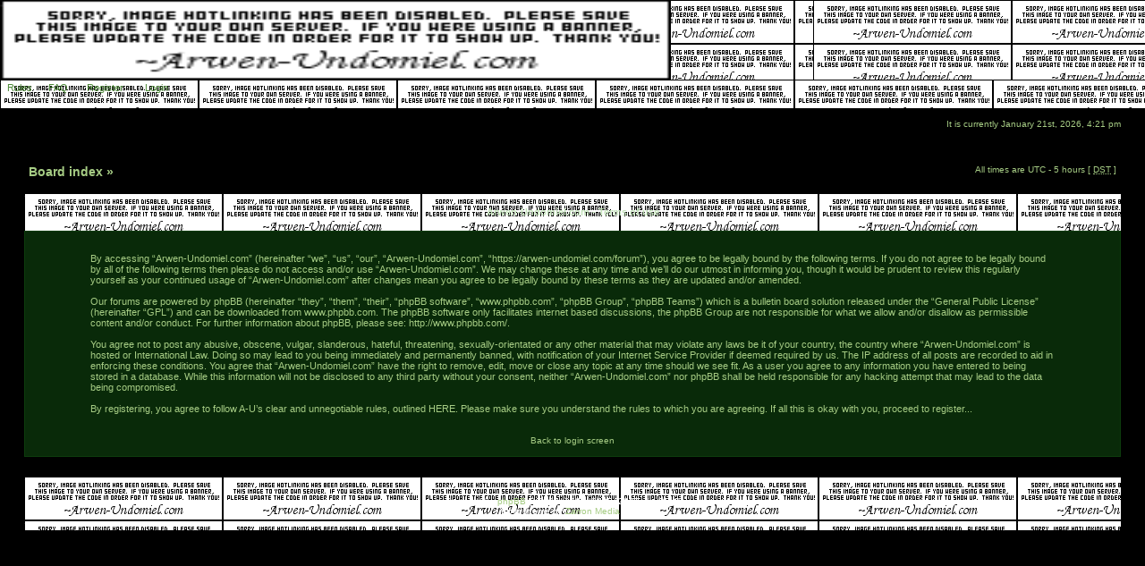

--- FILE ---
content_type: text/html; charset=UTF-8
request_url: https://arwen-undomiel.com/forum/ucp.php?mode=terms&sid=3a81db7c57664fc2a11de88696a42a68
body_size: 3238
content:
<!DOCTYPE html PUBLIC "-//W3C//DTD XHTML 1.0 Transitional//EN" "http://www.w3.org/TR/xhtml1/DTD/xhtml1-transitional.dtd">
<html xmlns="http://www.w3.org/1999/xhtml" dir="ltr" lang="en-gb" xml:lang="en-gb">
<head>

<meta http-equiv="content-type" content="text/html; charset=UTF-8" />
<meta http-equiv="content-language" content="en-gb" />
<meta http-equiv="content-style-type" content="text/css" />
<meta http-equiv="imagetoolbar" content="no" />
<meta name="resource-type" content="document" />
<meta name="distribution" content="global" />
<meta name="copyright" content="2000, 2002, 2005, 2007 phpBB Group" />
<meta name="keywords" content="" />
<meta name="description" content="" />
<meta http-equiv="X-UA-Compatible" content="IE=EmulateIE7; IE=EmulateIE9" />

<title>Arwen-Undomiel.com &bull; User Control Panel &bull; Terms of use</title>



<link rel="stylesheet" href="./styles/A-U_green/theme/stylesheet.css" type="text/css" />

<script type="text/javascript">
// <![CDATA[


function popup(url, width, height, name)
{
	if (!name)
	{
		name = '_popup';
	}

	window.open(url.replace(/&amp;/g, '&'), name, 'height=' + height + ',resizable=yes,scrollbars=yes,width=' + width);
	return false;
}

function jumpto()
{
	var page = prompt('Enter the page number you wish to go to:', '');
	var per_page = '';
	var base_url = '';

	if (page !== null && !isNaN(page) && page == Math.floor(page) && page > 0)
	{
		if (base_url.indexOf('?') == -1)
		{
			document.location.href = base_url + '?start=' + ((page - 1) * per_page);
		}
		else
		{
			document.location.href = base_url.replace(/&amp;/g, '&') + '&start=' + ((page - 1) * per_page);
		}
	}
}

/**
* Find a member
*/
function find_username(url)
{
	popup(url, 760, 570, '_usersearch');
	return false;
}

/**
* Mark/unmark checklist
* id = ID of parent container, name = name prefix, state = state [true/false]
*/
function marklist(id, name, state)
{
	var parent = document.getElementById(id);
	if (!parent)
	{
		eval('parent = document.' + id);
	}

	if (!parent)
	{
		return;
	}

	var rb = parent.getElementsByTagName('input');
	
	for (var r = 0; r < rb.length; r++)
	{
		if (rb[r].name.substr(0, name.length) == name)
		{
			rb[r].checked = state;
		}
	}
}



// ]]>
</script>

<script type="text/javascript">

	function countAdClick(id)
	{
	   loadXMLDoc('?a=' + id);
	}

	function countAdView(id)
	{
	   loadXMLDoc('?a=' + id);
	}

	function loadXMLDoc(url) {
	   req = false;
	   if(window.XMLHttpRequest) {
	      try {
	         req = new XMLHttpRequest();
	      } catch(e) {
	         req = false;
	      }
	   } else if(window.ActiveXObject) {
	      try {
	         req = new ActiveXObject("Msxml2.XMLHTTP");
	      } catch(e) {
	         try {
	            req = new ActiveXObject("Microsoft.XMLHTTP");
	         } catch(e) {
	            req = false;
	         }
	      }
	   }
	   if(req) {
	      req.open("GET", url, true);
	      req.send(null);
	   }
	}
</script>
</head>
<body class="test">

<a name="top"></a>

<div style="margin:0">
	

	<div style="margin:0">
		<TABLE WIDTH=100% height=89 BORDER=0 style="padding:0; margin:0; border-collapse:collapse; overflow:hidden">
<TR>
<TD background="./styles/A-U_green/theme/images/header_bg.jpg" width="750" style="position:absolute; left:0; top:0; padding:0; margin:0; border-collapse:collapse; border:0;"><a href="./index.php?sid=9b9ba39b47f7c06b16c9c190d6359491"><img src="./styles/A-U_green/imageset/greenlogo.jpg" width="750" height="89" alt="" title="" /></a></TD>
<TD background="./styles/A-U_green/theme/images/header_bg.jpg" valign="center" align="center"><img src="./styles/A-U_green/theme/images/spacer.gif" width="50"></td>
<TD background="./styles/A-U_green/theme/images/header_bg.jpg" valign="center" align="right" style="padding-right:20px">
<script type="text/javascript"><!--
google_ad_client = "ca-pub-7467105750616605";
/* Green Forum header */
google_ad_slot = "7300792676";
google_ad_width = 234;
google_ad_height = 60;
//-->
</script>
<script type="text/javascript"
src="http://pagead2.googlesyndication.com/pagead/show_ads.js">
</script>

</TD>
</TR>
</TABLE>	</div>

<table width="100%" height="32" border="0" cellspacing="0" style="padding:0; margin:0; border-collapse:collapse">
<tr>
<td valign="top" background="./styles/A-U_green/theme/images/nav_back.jpg" height="22" style="overflow:hidden"><div style="position:relative; top:1px">&nbsp;
	<a href="./faq.php?mode=rules&amp;sid=9b9ba39b47f7c06b16c9c190d6359491" class="mainmenu"><font class="mainmenu">Rules</font></a>&nbsp; &nbsp;&nbsp; &nbsp;<a href="./faq.php?sid=9b9ba39b47f7c06b16c9c190d6359491" class="mainmenu"><font class="mainmenu">FAQ</font></a>
				 &nbsp; &nbsp;&nbsp; &nbsp;<a href="./ucp.php?mode=register&amp;sid=9b9ba39b47f7c06b16c9c190d6359491" class="mainmenu"><font class="mainmenu">Register</font></a>
					
&nbsp; &nbsp;&nbsp; &nbsp;
<a href="./ucp.php?mode=login&amp;sid=9b9ba39b47f7c06b16c9c190d6359491" class="mainmenu"><font class="mainmenu">Login</font></a></div>
			</td>
		</tr>
		</table>
	</div>

	<div id="datebar" align="center">
		<table width="100%" cellspacing="0">
		<tr>
			<td class="gensmall"></td>
			<td class="gensmall" align="right">It is currently January 21st, 2026, 4:21 pm<br /></td>
		</tr>
		</table>
	</div>

</div>



<div id="wrapcentre" align="center">

	<table width="100%" cellspacing="0">
		<tr>
			<td class="gensmall">
	

	<br style="clear: both;" />

	<div align="center"><table width="100%" cellspacing="1" cellpadding="0" style="margin-top: 5px;">
	<tr>
		<td style="padding:4px">
			<p class="breadcrumbs"><a href="./index.php?sid=9b9ba39b47f7c06b16c9c190d6359491" style="font-size:14px">Board index</a> &#187; </p>
			<p class="datetime">All times are UTC - 5 hours [ <abbr title="Daylight Saving Time">DST</abbr> ]</p>
		</td>
	</tr>
	</table></div>

	<br />

	<table width="100%" align="center" cellspacing="0">
	<tr>
		<th height="25">Arwen-Undomiel.com - Terms of use</th>
	</tr>
	<tr>
		<td class="row1" align="center">
			<table width="90%" cellspacing="2" cellpadding="2" border="0" align="center">
			<tr>
				<td>
					<span class="genmed"><br />By accessing “Arwen-Undomiel.com” (hereinafter “we”, “us”, “our”, “Arwen-Undomiel.com”, “https://arwen-undomiel.com/forum”), you agree to be legally bound by the following terms. If you do not agree to be legally bound by all of the following terms then please do not access and/or use “Arwen-Undomiel.com”. We may change these at any time and we’ll do our utmost in informing you, though it would be prudent to review this regularly yourself as your continued usage of “Arwen-Undomiel.com” after changes mean you agree to be legally bound by these terms as they are updated and/or amended.<br />
	<br />
	Our forums are powered by phpBB (hereinafter “they”, “them”, “their”, “phpBB software”, “www.phpbb.com”, “phpBB Group”, “phpBB Teams”) which is a bulletin board solution released under the “<a href="http://opensource.org/licenses/gpl-license.php">General Public License</a>” (hereinafter “GPL”) and can be downloaded from <a href="http://www.phpbb.com/">www.phpbb.com</a>. The phpBB software only facilitates internet based discussions, the phpBB Group are not responsible for what we allow and/or disallow as permissible content and/or conduct. For further information about phpBB, please see: <a href="http://www.phpbb.com/">http://www.phpbb.com/</a>.<br />
	<br />
	You agree not to post any abusive, obscene, vulgar, slanderous, hateful, threatening, sexually-orientated or any other material that may violate any laws be it of your country, the country where “Arwen-Undomiel.com” is hosted or International Law. Doing so may lead to you being immediately and permanently banned, with notification of your Internet Service Provider if deemed required by us. The IP address of all posts are recorded to aid in enforcing these conditions. You agree that “Arwen-Undomiel.com” have the right to remove, edit, move or close any topic at any time should we see fit. As a user you agree to any information you have entered to being stored in a database. While this information will not be disclosed to any third party without your consent, neither “Arwen-Undomiel.com” nor phpBB shall be held responsible for any hacking attempt that may lead to the data being compromised.<br />
	<br />
	By registering, you agree to follow A-U’s clear and unnegotiable rules, outlined <a href=faq.php?mode=rules>HERE</a>.  Please make sure you understand the rules to which you are agreeing.  If all this is okay with you, proceed to register...<br />
	<br /><br /></span>
					<div align="center">
						<a href="./ucp.php?mode=login&amp;sid=9b9ba39b47f7c06b16c9c190d6359491">Back to login screen</a>
					</div>
				</td>
			</tr>
			</table>
		</td>
	</tr>
	</table>


</div>


<!--
	We request you retain the full copyright notice below including the link to www.phpbb.com.
	This not only gives respect to the large amount of time given freely by the developers
	but also helps build interest, traffic and use of phpBB3. If you (honestly) cannot retain
	the full copyright we ask you at least leave in place the "Powered by phpBB" line, with
	"phpBB" linked to www.phpbb.com. If you refuse to include even this then support on our
	forums may be affected.

	The phpBB Group : 2006
//-->

<div id="wrapfooter">
	
<script type="text/javascript"><!--
google_ad_client = "ca-pub-7467105750616605";
/* Forum footer */
google_ad_slot = "7312471869";
google_ad_width = 728;
google_ad_height = 90;
//-->
</script>
<script type="text/javascript"
src="http://pagead2.googlesyndication.com/pagead/show_ads.js">
</script>
<br /><br />
</div>

<table width="100%" style="padding:0; margin:0; border-collapse:collapse; border:0;">
			<tr>
<td width="100%" height="60" align="center" valign="top" background="./styles/A-U_green/theme/images/footerback.jpg" style="padding:0; margin:0; border-collapse:collapse; border:0;"><br /><br />
<span class="copyright">Powered by <a href="http://www.phpbb.com/">phpBB</a> &copy; 2000, 2002, 2005, 2007 phpBB Group
	<br />Boyz theme by <a href="http://www.zarron.com">Zarron Media</a> 2003
<br />
</span>
</td>
</tr>
		</table>

	




</body>
</html>

--- FILE ---
content_type: text/css
request_url: https://arwen-undomiel.com/forum/styles/A-U_green/theme/stylesheet.css
body_size: 2530
content:
/*  phpBB 3.0 Style Sheet
    --------------------------------------------------------------
	Style name:		A-U green
	Based on style:	subSilver (the default phpBB 2 style)
	Original author:	subBlue ( http://www.subBlue.com/ )
	Modified by:		psoTFX and the phpBB team ( http://www.phpbb.com )
	
	This is an alternative style for phpBB3 for those wishing to stay with
	the familiar subSilver style of phpBB version 2.x
	
	Copyright 2006 phpBB Group ( http://www.phpbb.com/ )
    --------------------------------------------------------------
*/

/* Layout
 ------------ */
* {
	/* Reset browsers default margin, padding and font sizes */
	margin: 0;
	padding: 0;
}

html {
	font-size: 100%;
}

body {
	/* Text-Sizing with ems: http://www.clagnut.com/blog/348/ */
	font-family: Verdana, Arial, Helvetica, sans-serif;
	color: #A6CC84;
	background-color: #000000;
	font-size: 62.5%; /* This sets the default font size to be equivalent to 10px */
	margin: 0;
}

/* The register, login, search etc links at the top of the page */
.mainmenu		  {color: #4F8B3A; font-size: 11px; }
a.mainmenu		  {color: #4F8B3A; text-decoration: none; }
a.mainmenu:visited  {color: #4F8B3A; text-decoration: none; }
a.mainmenu:hover  {color: #4F8B3A; text-decoration: underline overline; }
a.mainmenu:active		{color: #4F8B3A; text-decoration: none; }

#wrapheader {
	height: 121px;
	padding: 0;
}

#wrapcentre {
	margin: 15px 25px 0 25px;
}

#wrapfooter {
	text-align: center;
	clear: both;
}

#wrapnav {
	width: 100%;
	margin: 0;
	background-color: #4F8B3A;
	border-width: 1px;
	border-style: solid;
	border-color: #AFD091;
}

#logodesc {
	background-color: #092A09;
	background-image: url('./images/header_bg.jpg');
	background-repeat: repeat-x;
	background-position: center bottom;
	padding: 0px 0px 0px 0px;
}

#menubar {
	margin: 0 25px;
}

#datebar {
	margin: 10px 25px 0 25px;
}

#findbar {
	width: 100%;
	margin: 0;
	padding: 0;
	border: 0;
}

.forumrules {
	background-color: #4F8B3A;
	border-width: 1px;
	border-style: solid;
	border-color: #BB9860;
	padding: 4px;
	font-weight: normal;
	font-size: 1.1em;
	font-family: Verdana, Arial, Helvetica, sans-serif;
}

.forumrules h3 {
	color: red;
}

#pageheader { }
#pagecontent { }
#pagefooter { }

#poll { }
#postrow { }
#postdata { }


/*  Text
 --------------------- */
h1 {
	color: AEDAA7;
	font-family: "Trebuchet MS", Verdana, Arial, Helvetica, sans-serif;
	font-weight: bold;
	font-size: 22px;
	text-decoration: none;
}

h2 {
	font-family: "Trebuchet MS", Verdana, Arial, Helvetica, sans-serif;
	font-weight: bold;
	font-size: 1.5em;
	text-decoration: none;
	line-height: 120%;
}

h3 {
	font-size: 1.3em;
	font-weight: bold;
	font-family: Arial, Helvetica, sans-serif;
	line-height: 120%;
}

h4 {
	margin: 0;
	font-size: 1.1em;
	font-weight: bold;
}

p {
	font-size: 1.1em;
}

p.moderators {
	margin: 0;
	float: left;
	color: black;
	font-weight: bold;
}

.rtl p.moderators {
	float: right;
}

p.linkmcp {
	margin: 0;
	float: right;
	white-space: nowrap;
}

.rtl p.linkmcp {
	float: left;
}

p.breadcrumbs {
	margin: 0;
	float: left;
	color: #A6CC84;
	font-weight: bold;
	white-space: normal;
	font-size: 14px;
}

.rtl p.breadcrumbs {
	float: right;
}

p.datetime {
	margin: 0;
	float: right;
	white-space: nowrap;
	font-size: 1em;
}

.rtl p.datetime {
	float: left;
}

p.searchbar {
	padding: 2px 0;
	white-space: nowrap;
	width:85%;
	align:center;
} 

p.searchbarreg {
	margin: 0;
	float: right;
	white-space: nowrap;
}

.rtl p.searchbarreg {
	float: left;
}

p.forumdesc {
	padding-bottom: 4px;
	font-size:10px;
}

p.topicauthor {
	margin: 1px 0;
}

p.topicdetails {
	margin: 1px 0;
	font-size:10px;
}

.postreported, .postreported a:visited, .postreported a:hover, .postreported a:link, .postreported a:active {
	margin: 1px 0;
	color: red;
	font-weight:bold;
}

.postapprove, .postapprove a:visited, .postapprove a:hover, .postapprove a:link, .postapprove a:active {
	color: green;
	font-weight:bold;
}

.postapprove img, .postreported img {
	vertical-align: bottom;
	padding-top: 5px;
}

.postauthor {
	color: #A6CC84;
	font-size:1.1em;
        text-decoration: none;
}

.postdetails {
	color: #A6CC84;
}

.postbody {
	font-size: 1.3em;
	line-height: 1.2em;
	font-family: Verdana, Arial, Helvetica, sans-serif;
	text-align:left;
}

.postbody li, ol, ul {
	margin: 0 0 0 1.5em;
}

.rtl .postbody li, .rtl ol, .rtl ul {
	margin: 0 1.5em 0 0;
}

.posthilit {
	background-color: yellow;
}

.nav {
	margin: 0;
	color: #A6CC84;
	font-weight: bold;
}

.pagination {
	padding: 4px;
	color: black;
	font-size: 1em;
	font-weight: bold;
}

.cattitle {

}

.gen {
	margin: 1px 1px;
	font-size: 12px;
}

.genmed {
	margin: 0;
	font-size: 11px;
}

.gensmall {
	margin: 1px 1px;
	font-size: 10px;
}

.copyright {
	color: #FFFFFF;
	font-weight: normal;
	font-family: Verdana, Arial, Helvetica, sans-serif;
}

.titles {
	font-family: Verdana, Arial, Helvetica, sans-serif;
	font-weight: bold;
	font-size: 1.3em;
	text-decoration: none;
}

.error {
	color: red;
}


/* Tables
 ------------ */
th {
	color: #C4E3BB;
	font-size: 11px;
	font-weight: bold;
	background-color: #0F440F;
	background-image: url('./images/cellpic3.gif');
	height: 28px;
	white-space: nowrap;
	padding: 7px 5px;
}

th.thHead,th.thSides,th.thTop,th.thLeft,th.thRight,th.thBottom,th.thCornerL,th.thCornerR  { font-weight: bold; height: 28px }
td.row3Right,td.spaceRow   { background-color: #092A09 }

th.thHead,td.catHead  { font-size: 12px; font-color: CDD9F3 }
th.thSides,td.catSides,td.spaceRow	  { }
th.thRight,td.catRight,td.row3Right	  { }
th.thLeft,td.catLeft	   { }
th.thBottom,td.catBottom   { }
th.thTop	  { }
th.thCornerL  { }
th.thCornerR  { }

td {
	padding: 2px;
}
td.profile {
	padding: 4px;
}

.tablebg {
	background-color: #0F440F;
}

.catdiv {
	height: 28px;
	margin: 0;
	padding: 0;
	border: 0;
	background: url('./images/cellpic1.gif') repeat-y repeat-x scroll top left;
}
.rtl .catdiv {
	background: white url('./images/cellpic2_rtl.jpg') repeat-y scroll top right;
}

.cat {
	height: 28px;
	margin: 0;
	padding: 0;
	border: 0;
	background-color: #0F440F;
	background-image: url('./images/cellpic1.gif');
	text-indent: 4px;
}

.row1 {
	background-color: #092A09;
	padding: 8px;
	border: 1px solid #0D3C0D;
}

.row2 {
	background-color: #0B2F0B;
	padding: 8px;
	border: 1px solid #0D3C0D;
}

.row3 {
	background-color: #092A09;
	padding: 8px;
	border: 1px solid #0D3C0D;
}

.spacer {
	background-color: #000000;
}

hr {
	height: 1px;
	border-width: 0;
	background-color: #BBDFB0;
	color: #BBDFB0;
}

.legend {
	text-align:center;
	margin: 0 auto;
}

/* Links
 ------------ */

/* Links adjustment to correctly display an order of rtl/ltr mixed content */
.rtl a {
	direction: rtl;
	unicode-bidi: embed;
}

a:link {
	color: #A6CC84;
	text-decoration: none;
}

a:active {
	color: #A6CC84;
	text-decoration: none;

}

a:visited {
	color: #85BF68;
	text-decoration: none;
}

a:hover {
	color: #B7D59B;
	text-decoration: underline overline;
}

a.forumlink {
	color: #85BF68;
	font-weight: bold;
	font-family: Verdana, Arial, Helvetica, sans-serif;
	font-size: 1.2em;
}

a.forumlink:visited {
	color: #85BF68;
	font-weight: bold;
	font-family: Verdana, Arial, Helvetica, sans-serif;
	font-size: 1.2em;
}

a.forumlink:hover {
	color: #B7D59B;
	font-weight: bold;
	font-family: Verdana, Arial, Helvetica, sans-serif;
	font-size: 1.2em;
	text-decoration: underline overline;
}

a.postauthor {
	color: #A6CC84;
	font-weight: bold;
      text-decoration: none;
}

a.postauthor:visited {
	color: #A6CC84;
	font-weight: bold;
      text-decoration: none;
}

a.postauthor:hover {
	color: #A6CC84;
	font-weight: bold;
	text-decoration: underline overline;
}

a.postlink {
	color: #85BF68;
	font-weight: bold;
}

a.postlink:visited {
	color: #85BF68;
	font-weight: bold;
}

a.postlink:hover {
	color: #B7D59B;
	font-weight: bold;
	text-decoration: underline overline;
}

a.postlink-local {
	color: #85BF68;
	font-weight: bold;
}

a.postlink-local:visited {
	color: #85BF68;
	font-weight: bold;
}

a.postlink-local:hover {
	color: #B7D59B;
	font-weight: bold;
	text-decoration: underline overline;
}

a.topictitle {
        color: #A6CC84;
	margin: 1px 0;
	font-family: Verdana, Arial, Helvetica, sans-serif;
	font-weight: bold;
	font-size: 1.2em;
}

a.topictitle:visited {
	color: #85BF68;
	text-decoration: none;
}

a.topictitle:hover {
	color: #B7D59B;
	font-weight: bold;
	font-family: Verdana, Arial, Helvetica, sans-serif;
	font-size: 1.2em;
	text-decoration: underline overline;
}

th a,
th a:visited {
	color: #85BF68 !important;
	text-decoration: none;
}

th a:hover {
	color: #B7D59B;
	text-decoration: underline overline;
}


/* Form Elements
 ------------ */
form {
	margin: 0;
	padding: 0;
	border: 0;
}

input {
	color: #000000;
	font-family: Verdana, Arial, Helvetica, sans-serif;
	font-size: 1.1em;
	font-weight: normal;
	padding: 1px;
	border: 1px solid #000000;
	background-color: #85BF68;
}

textarea {
	background-color: #85BF68;
	color: #000000;
	font-family: Verdana, Arial, Helvetica, sans-serif;
	font-size: 1.3em; 
	line-height: 1.2em;
	font-weight: normal;
	border: 1px solid #000000;
	padding: 2px;
}

select {
	color: #000000;
	background-color: #85BF68;
	font-family: Verdana, Arial, Helvetica, sans-serif;
	font-size: 1.1em;
	font-weight: normal;
	border: 1px solid #000000;
	padding: 1px;
}

option {
	padding: 0 1em 0 0;
}

option.disabled-option {
	color: graytext;
}

.rtl option {
	padding: 0 0 0 1em;
}

input.radio {
	border: none;
	background-color: transparent;
}

.post {
	background-color: #85BF68;
	border-style: solid;
	border-width: 1px;
}

.btnbbcode {
	color: #000000;
	font-weight: normal;
	font-size: 1.1em;
	font-family: Verdana, Arial, Helvetica, sans-serif;
	background-color: #85BF68;
	border: 1px solid #000000;
}

.btnmain {
	font-weight: bold;
	background-color: #85BF68;
	border: 1px solid #000000;
	cursor: pointer;
	padding: 1px 5px;
	font-size: 1.1em;
}

.btnlite {
	font-weight: normal;
	background-color: #85BF68;
	border: 1px solid #000000;
	cursor: pointer;
	padding: 1px 5px;
	font-size: 1.1em;
}

.btnfile {
	font-weight: normal;
	background-color: #85BF68;
	border: 1px solid #000000;
	padding: 1px 5px;
	font-size: 1.1em;
}

.helpline {
	background-color: #85BF68;
	border-style: none;
}


/* BBCode
 ------------ */
.quotetitle, .attachtitle {
	margin: 10px 5px 0 5px;
	padding: 4px;
	border-width: 0;
	border-style: solid;
	border-color: #0F440F;
	color: #AEDAA7;
	font-size: 0.85em;
	font-weight: bold;
	font-style:italic;
}

.quotetitle .quotetitle {
	font-size: 1em;
}

.quotecontent, .attachcontent { color: #AEDAA7; font-style: italic; font-size: 11px; font-family: Verdana, Arial, Helvetica, sans-serif; background-color: #0D3C0D; line-height: 1.2em; border-width: 1px 1px 1px 1px;
	border-style: solid;
	border-color: #0F440F; margin:10px; }

.attachcontent {
	font-size: 0.85em;
}

.codetitle {
	margin: 10px 5px 0 5px;
	padding: 2px 4px;
	border-width: 1px 1px 0px 1px;
	border-style: solid;
	border-color: #0F440F;
	color: #A6CC84;
	background-color: #092A09;
	font-family: Verdana, Arial, Helvetica, sans-serif;
	font-size: 0.8em;
}

.codecontent {
	direction: ltr;
	margin: 0 5px 10px 5px;
	padding: 5px;
	border-color: #0F440F;
	border-width: 0 1px 1px 1px;
	border-style: solid;
	font-weight: normal;
	color: #A6CC84;
	font-size: 0.85em;
	font-family: Monaco, 'Courier New', monospace;
	background-color: #092A09;
}

.syntaxbg {
	color: #FFFFFF;
}

.syntaxcomment {
	color: #FF8000;
}

.syntaxdefault {
	color: #0000BB;
}

.syntaxhtml {
	color: #000000;
}

.syntaxkeyword {
	color: #007700;
}

.syntaxstring {
	color: #DD0000;
}


/* Private messages
 ------------------ */
.pm_marked_colour {
	background-color: #000000;
}

.pm_replied_colour {
	background-color: #AFD091;
}

.pm_friend_colour {
	background-color: #007700;
}

.pm_foe_colour {
	background-color: #DD0000;
}


/* Misc
 ------------ */
img {
	border: none;
}

.sep {
	color: black;
	background-color: #FFA34F;
}

table.colortable td {
	padding: 0;
}

pre {
	font-size: 1.1em;
	font-family: Monaco, 'Courier New', monospace;
}

.nowrap {
	white-space: nowrap;
}

.username-coloured {
	font-weight: bold;
}